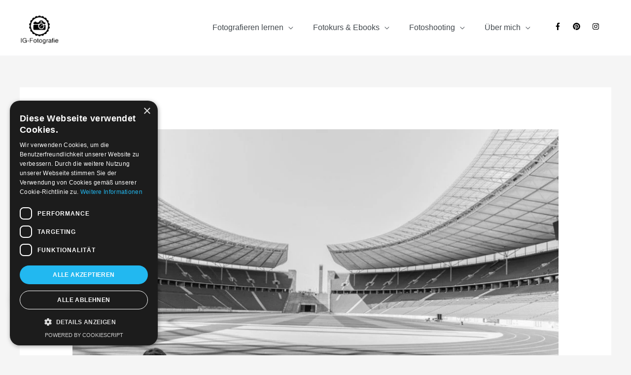

--- FILE ---
content_type: text/css; charset=UTF-8
request_url: https://er4g69dhr7o.exactdn.com/wp-content/uploads/maxmegamenu/style.css?ver=60ab16
body_size: -188
content:
@charset "UTF-8";.mega-menu-last-modified-1765192174{content:'Monday 8th December 2025 11:09:34 UTC'}

--- FILE ---
content_type: text/css; charset=UTF-8
request_url: https://er4g69dhr7o.exactdn.com/wp-content/uploads/hurrytimer/css/e85d590e6b7cf5df.css?ver=6.8.3
body_size: 724
content:
[class~=hurrytimer-campaign]{line-height:normal;text-align:center;padding:10px 0}[class~=hurrytimer-campaign] *{line-height:normal}.hurryt-loading{display:none!important}.hurrytimer-timer{display:flex;align-items:baseline;justify-content:center;flex-wrap:wrap}.hurrytimer-timer-digit{font-feature-settings:"tnum";font-variant-numeric:tabular-nums}.hurrytimer-headline{color:#333;display:block;margin:5px auto;overflow:hidden}.hurrytimer-timer-block{position:relative;display:flex;margin-right:5px;flex-direction:column;align-items:center;justify-content:center;box-sizing:content-box;margin-bottom:10px;margin-left:5px}.hurrytimer-timer-block:last-child{margin-right:0}.hurrytimer-timer-block:first-child{margin-left:0}.hurrytimer-sticky{margin:auto!important;width:100%;background:#fff;left:0;right:0;z-index:9999;position:fixed;box-shadow:1px 1px 2px rgb(0 0 0 / .05)}.hurrytimer-sticky.is-off{position:relative;z-index:0}.admin-bar:not(.wp-admin) .hurrytimer-sticky{z-index:999999}.hurrytimer-sticky-inner{max-width:1200px;margin:auto;text-align:center;padding-left:5px;padding-right:5px}.hurrytimer-button{display:inline-block;text-decoration:none;outline:none}.hurrytimer-sticky-close{right:10px;position:absolute;transform:translateY(-50%);top:50%;background:none;border:none;padding:0;margin:0;width:13px;height:13px;cursor:pointer;display:flex}.hurrytimer-sticky-close svg{fill:#333;width:100%;height:100%}.hurrytimer-sticky-close:hover{opacity:1;background:none}.hurrytimer-campaign-34129{text-align:center;display:block}.hurrytimer-campaign-34129 .hurrytimer-timer-digit,.hurrytimer-campaign-34129 .hurrytimer-timer-sep{color:#fff;display:block;font-size:35px}.hurrytimer-campaign-34129 .hurrytimer-timer{justify-content:center}.hurrytimer-campaign-34129 .hurrytimer-timer-label{font-size:12px;color:#fff;text-transform:uppercase;display:block}.hurrytimer-campaign-34129 .hurrytimer-headline{font-size:30px;color:#000;margin-bottom:5px}.hurrytimer-campaign-34129 .hurrytimer-button-wrap{margin-top:14px}.hurrytimer-campaign-34129 .hurrytimer-button{font-size:24px;color:#fff;background-color:#d93;border-radius:13px;padding:17px 15px}@media(max-width:425px){.hurrytimer-campaign-34129 .hurrytimer-button-wrap,.hurrytimer-campaign-34129 .hurrytimer-headline{margin-left:0;margin-right:0}}.hurrytimer-campaign-32727{text-align:center;display:block}.hurrytimer-campaign-32727 .hurrytimer-timer-digit,.hurrytimer-campaign-32727 .hurrytimer-timer-sep{color:#000;display:block;font-size:35px}.hurrytimer-campaign-32727 .hurrytimer-timer{justify-content:center}.hurrytimer-campaign-32727 .hurrytimer-timer-label{font-size:12px;color:#000;text-transform:uppercase;display:block}.hurrytimer-campaign-32727 .hurrytimer-headline{font-size:30px;color:#000;margin-bottom:5px}.hurrytimer-campaign-32727 .hurrytimer-button-wrap{margin-top:14px}.hurrytimer-campaign-32727 .hurrytimer-button{font-size:24px;color:#fff;background-color:#d93;border-radius:13px;padding:17px 15px}@media(max-width:425px){.hurrytimer-campaign-32727 .hurrytimer-button-wrap,.hurrytimer-campaign-32727 .hurrytimer-headline{margin-left:0;margin-right:0}}.hurrytimer-campaign-32717{text-align:center;display:block}.hurrytimer-campaign-32717 .hurrytimer-timer-digit,.hurrytimer-campaign-32717 .hurrytimer-timer-sep{color:#000;display:block;font-size:35px}.hurrytimer-campaign-32717 .hurrytimer-timer{justify-content:center}.hurrytimer-campaign-32717 .hurrytimer-timer-label{font-size:12px;color:#000;text-transform:uppercase;display:block}.hurrytimer-campaign-32717 .hurrytimer-headline{font-size:30px;color:#000;margin-bottom:5px}.hurrytimer-campaign-32717 .hurrytimer-button-wrap{margin-top:14px}.hurrytimer-campaign-32717 .hurrytimer-button{font-size:24px;color:#fff;background-color:#d93;border-radius:13px;padding:17px 34px}@media(max-width:425px){.hurrytimer-campaign-32717 .hurrytimer-button-wrap,.hurrytimer-campaign-32717 .hurrytimer-headline{margin-left:0;margin-right:0}}.hurrytimer-campaign-32623{text-align:center;display:block}.hurrytimer-campaign-32623 .hurrytimer-timer-digit,.hurrytimer-campaign-32623 .hurrytimer-timer-sep{color:#fff;display:block;font-size:35px}.hurrytimer-campaign-32623 .hurrytimer-timer{justify-content:center}.hurrytimer-campaign-32623 .hurrytimer-timer-label{font-size:12px;color:#fff;text-transform:uppercase;display:block}.hurrytimer-campaign-32623 .hurrytimer-headline{font-size:30px;color:#000;margin-bottom:5px}.hurrytimer-campaign-32623 .hurrytimer-button-wrap{margin-top:8px}.hurrytimer-campaign-32623 .hurrytimer-button{font-size:24px;color:#fff;background-color:#d93;border-radius:8px;padding:13px 27px}@media(max-width:425px){.hurrytimer-campaign-32623 .hurrytimer-button-wrap,.hurrytimer-campaign-32623 .hurrytimer-headline{margin-left:0;margin-right:0}}.hurrytimer-campaign-32519{text-align:center;display:block}.hurrytimer-campaign-32519 .hurrytimer-timer-digit,.hurrytimer-campaign-32519 .hurrytimer-timer-sep{color:#fff;display:block;font-size:35px}.hurrytimer-campaign-32519 .hurrytimer-timer{justify-content:center}.hurrytimer-campaign-32519 .hurrytimer-timer-label{font-size:12px;color:#fff;text-transform:uppercase;display:block}.hurrytimer-campaign-32519 .hurrytimer-headline{font-size:30px;color:#000;margin-bottom:5px}.hurrytimer-campaign-32519 .hurrytimer-button-wrap{margin-top:5px}.hurrytimer-campaign-32519 .hurrytimer-button{font-size:21px;color:#fff;background-color:#d93;border-radius:3px;padding:10px 15px}@media(max-width:425px){.hurrytimer-campaign-32519 .hurrytimer-button-wrap,.hurrytimer-campaign-32519 .hurrytimer-headline{margin-left:0;margin-right:0}}.hurrytimer-campaign-22218{text-align:center;display:block}.hurrytimer-campaign-22218 .hurrytimer-timer-digit,.hurrytimer-campaign-22218 .hurrytimer-timer-sep{color:#fff;display:block;font-size:30px}.hurrytimer-campaign-22218 .hurrytimer-timer{justify-content:center}.hurrytimer-campaign-22218 .hurrytimer-timer-label{font-size:12px;color:#fff;text-transform:uppercase;display:block}.hurrytimer-campaign-22218 .hurrytimer-headline{font-size:30px;color:#fff;margin-bottom:5px}.hurrytimer-campaign-22218 .hurrytimer-button-wrap{margin-top:5px}.hurrytimer-campaign-22218 .hurrytimer-button{font-size:25px;color:#fff;background-color:#d93;border-radius:3px;padding:12px 20px}@media(max-width:425px){.hurrytimer-campaign-22218 .hurrytimer-button-wrap,.hurrytimer-campaign-22218 .hurrytimer-headline{margin-left:0;margin-right:0}}